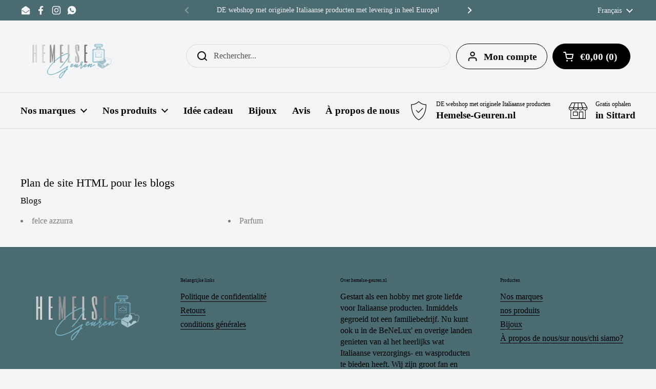

--- FILE ---
content_type: text/javascript
request_url: https://www.hemelse-geuren.nl/cdn/shop/t/69/assets/component-modal.js?v=129439140229070360431766132924
body_size: 443
content:
if("function"!=typeof ModalBox){class e extends HTMLElement{constructor(){if(window.inertElems=document.querySelectorAll("[data-js-inert]"),super(),this.o={show:10,showOnPageOffset:-1,frequency:"day",enabled:!0,showOnce:!0,closeByKey:!0,disableScroll:!0,enableClose:!1,type:!1,blockTabNavigation:!1,openedModalBodyClass:"modal-opened",...JSON.parse(this.dataset.options)},"cookies"==this.o.type){this.o.enabled=!1;const e=()=>{this.o.enabled=!0,this.show()},t=()=>{window.Shopify.customerPrivacy.setTrackingConsent({analytics:!0,marketing:!0,preferences:!0},(()=>{})),localStorage.setItem("krown-cookie-banner","true")},o=()=>{window.Shopify.customerPrivacy.setTrackingConsent({analytics:!1,marketing:!1,preferences:!1},(()=>{})),localStorage.setItem("krown-cookie-banner","true")},s=()=>{"true"!==localStorage.getItem("krown-cookie-banner")&&e()};this.querySelector("[data-js-cookies-accept]").addEventListener("click",t),this.querySelector("[data-js-cookies-decline]").addEventListener("click",o),window.Shopify.loadFeatures([{name:"consent-tracking-api",version:"0.1"}],(e=>{if(e)throw e;s()}))}if(this._scrollTriggered=!1,this.o.enabled){this._modalKey=`modal-${document.location.hostname}-${this.id}`,this._modalStorage=localStorage.getItem(this._modalKey)?JSON.parse(localStorage.getItem(this._modalKey)):"empty",this.querySelector("[data-content]")&&(this._modalText=this.querySelector("[data-content]").textContent);const e=(new Date).getTime(),t=Math.round((e-this._modalStorage.shown)/1e3);let o=!1;if(("empty"==this._modalStorage||"day"==this.o.frequency&&t>86400||"week"==this.o.frequency&&t>604800||"month"==this.o.frequency&&t>2419200||this._modalStorage.content!=this._modalText)&&(o=!0),o)if("exit_intent_popup"==this.o.type){let e=0,t=20;document.addEventListener("mousemove",(o=>{const s=o.clientY;s<e&&s<t&&!Shopify.designMode&&this.show(),e=s}))}else this.o.showOnPageOffset>0?(this._onScroll=()=>{window.scrollY/(document.documentElement.scrollHeight-window.innerHeight)*100>=this.o.showOnPageOffset&&!this._scrollTriggered&&(this._scrollTriggered=!0,setTimeout((()=>{this.show()}),parseInt(1e3*this.o.show)),window.removeEventListener("scroll",this._onScroll))},window.addEventListener("scroll",this._onScroll,{passive:!0})):setTimeout((()=>{this.show()}),parseInt(1e3*this.o.show));this.querySelectorAll("[data-js-close]").forEach((e=>e.addEventListener("click",(()=>{this.hide(this.o.showOnce)}))))}else this.querySelectorAll("[data-js-close]").forEach((e=>e.addEventListener("click",(()=>{this.hide(this.o.showOnce)}))));1==this.o.enableClose&&this.querySelectorAll("[data-js-close]").forEach((e=>e.addEventListener("click",(()=>{this.hide(this.o.showOnce)})))),this.o.closeByKey&&document.addEventListener("keydown",(e=>{27==e.keyCode&&this.classList.contains("active")&&this.hide(this.o.showOnce)}))}show(e=!1){if(e&&document.querySelector(e)){const t=document.querySelector(e).innerHTML,o=document.getElementById("modal-common");o.innerHTML=t,1==this.o.enableClose&&o.querySelectorAll("[data-js-close]").forEach((e=>e.addEventListener("click",(()=>{this.hide(this.o.showOnce)}))))}this.setAttribute("style",""),setTimeout((()=>{this.classList.add("active"),this.o.disableScroll&&document.body.classList.add(this.o.openedModalBodyClass),this.o.blockTabNavigation&&window.inertElems.forEach((e=>e.setAttribute("inert","")))}),10),setTimeout((()=>{this.querySelector("[data-js-first-focus]")&&this.querySelector("[data-js-first-focus]").focus()}),250)}hide(e=!1){this.classList.remove("active"),document.body.classList.remove(this.o.openedModalBodyClass),setTimeout((()=>{this.style.display="none"}),500),e&&!Shopify.designMode&&localStorage.setItem(this._modalKey,JSON.stringify({shown:(new Date).getTime(),content:this._modalText})),window.inertElems.forEach((e=>e.removeAttribute("inert"))),window.lastFocusedElm&&setTimeout((()=>{window.lastFocusedElm.focus(),window.lastFocusedElm=null}),100)}}void 0===customElements.get("modal-box")&&(document.querySelectorAll("modal-box").forEach((e=>{!0===JSON.parse(e.dataset.options).appendToBody&&document.body.appendChild(e)})),customElements.define("modal-box",e)),document.addEventListener("shopify:section:select",(e=>{e.target.classList.contains("mount-popup")&&(e.target.querySelector("modal-box").style.display="block",e.target.querySelector("modal-box").show())})),document.addEventListener("shopify:block:select",(e=>{e.target.hasAttribute("data-modal-box")&&(e.target.style.display="block",e.target.show())})),document.addEventListener("shopify:block:deselect",(e=>{e.target.hasAttribute("data-modal-box")&&e.target.hide()})),document.addEventListener("shopify:section:deselect",(e=>{e.target.classList.contains("mount-popup")&&e.target.querySelector("modal-box").hide()}))}


--- FILE ---
content_type: text/javascript
request_url: https://www.hemelse-geuren.nl/cdn/shop/t/69/assets/component-quick-buy.js?v=95949500809473290071766132924
body_size: 346
content:
if(typeof QuickAddToCart!="function"){class t extends HTMLElement{constructor(){super(),this.querySelector("product-form")&&this.init()}init(){this.querySelector("product-form").addEventListener("add-to-cart",()=>{document.body.classList.contains("template-cart")||(document.getElementById("site-cart-sidebar").show(),KROWN.settings.cart_action=="overlay"&&(document.querySelectorAll("[data-header-cart-total").forEach(t2=>{t2.textContent=document.querySelector("#AjaxCartForm [data-cart-total]").textContent}),document.querySelectorAll("[data-header-cart-count]").forEach(t2=>{t2.textContent=document.querySelector("#AjaxCartForm [data-cart-count]").textContent}),document.getElementById("cart-recommendations")&&document.getElementById("cart-recommendations").generateRecommendations()))})}}customElements.get("quick-add-to-cart")===void 0&&customElements.define("quick-add-to-cart",t)}if(typeof QuickViewProduct!="function"){class t extends HTMLElement{constructor(){super(),this.querySelector("a")&&this.init()}initModalProduct(){this.quickViewModal.querySelectorAll("[data-js-close]").forEach(t3=>{t3.addEventListener("click",()=>{this.quickViewModal.hide()})}),this.quickViewModal.querySelector("[data-js-product-form]")&&this.quickViewModal.querySelector("[data-js-product-form]").addEventListener("add-to-cart",()=>{document.getElementById("site-cart-sidebar")?.scrollTo({top:0,behavior:"smooth"}),this.quickViewModal.hide()}),Shopify&&Shopify.PaymentButton&&setTimeout(()=>{Shopify.PaymentButton.init()},50);const t2=this.quickViewModal.querySelector("product-variants");t2._defaultToFirstVariant||parseInt(t2.dataset.variants)==1&&(t2.updateBuyButtons(),this.quickViewModal.querySelector("product-page").onVariantChangeHandler({target:t2}))}init(){this.quickViewModal=null,this.querySelector("a").addEventListener("keydown",t2=>{t2.keyCode==window.KEYCODES.RETURN&&(window.lastFocusedElm=this.querySelector("a"))}),this.querySelector("a").addEventListener("click",t2=>{if(t2.preventDefault(),this.quickViewModal)this.quickViewModal.show();else{const e=t2.currentTarget;e.classList.add("working"),fetch(`${e.getAttribute("href")}${e.getAttribute("href").includes("?")?"&":"?"}view=quick-view`).then(t3=>t3.text()).then(t3=>{const o=new DOMParser().parseFromString(t3,"text/html").querySelector("#product-quick-view"),i=document.createElement("div");i.innerHTML=`<modal-box id="modal-${e.dataset.id}"	
								class="modal modal--product" 
								data-options='{
									"enabled": false,
									"showOnce": false,
									"blockTabNavigation": true
								}'
								tabindex="-1" role="dialog" aria-modal="true" 
							>
								<div class="container--medium">
									<div class="modal-content" data-js-product-page>
										<button class="modal-close" data-js-close style="position:absolute;margin:0;top:0;right:0">${window.KROWN.settings.symbols.close}</button>
									</div>
								</div>
								<span class="modal-background" data-js-close></span>
							</modal-box>`,this.quickViewModal=i.querySelector("modal-box"),document.body.appendChild(this.quickViewModal),this.quickViewModal.querySelector(".modal-content").innerHTML=o.innerHTML,setTimeout(()=>{this.initModalProduct()},100),this.quickViewModal.querySelector("[data-js-product-page]").addEventListener("reload",()=>{this.initModalProduct()}),window.productPageScripts||this.quickViewModal.querySelectorAll("script").forEach(t4=>{const e2=document.createElement("script");e2.src=t4.src,document.body.append(e2),window.productPageScripts=!0}),setTimeout(()=>{this.quickViewModal.show(),e.classList.remove("working")},250)})}})}}customElements.get("quick-view-product")===void 0&&customElements.define("quick-view-product",t)}
//# sourceMappingURL=/cdn/shop/t/69/assets/component-quick-buy.js.map?v=95949500809473290071766132924


--- FILE ---
content_type: text/javascript
request_url: https://www.hemelse-geuren.nl/cdn/shop/t/69/assets/component-store-selector.js?v=106629021305926764341766132924
body_size: 660
content:
if("function"!=typeof StoreSelector){class e extends HTMLElement{constructor(){super(),this.mainSelector=this.hasAttribute("data-main-selector"),this.storeSelectorButton=this.mainSelector?document.querySelector("[data-js-select-store]"):null,this.canChangeStore=!0;const e=document.getElementById(this.dataset.mapSelector);this.mainSelector&&this.hasAttribute("data-single-store")&&localStorage.setItem("selected-store",this.querySelector(".store-selector-item").getAttribute("data-handle"));const t=localStorage.getItem("selected-store");let o=!1;if(this.storesList=[],this.querySelectorAll(".store-selector-item").forEach((s=>{const r=s;if(this.storesList[r.dataset.handle]=r.dataset.title,t&&t==r.getAttribute("data-handle")&&(this._setSelectedStore(r,r),this.changeSelectedStoreHandleContent(t),o=!0,e&&e.addEventListener("ready",(()=>{setTimeout((()=>{new google.maps.event.trigger(e.markers[r.dataset.handle],"click")}),1e3)}))),!this.hasAttribute("data-single-store")){const t=document.createElement("div");if(t.classList="js-accordion-tab-toggle "+(this.mainSelector?"js-accordion-tab-toggle--main":""),t.tabIndex=0,t.innerHTML=KROWN.settings.symbols.toggle_pack_alternate,r.querySelector(".js-accordion-tab").appendChild(t),this.mainSelector){const t=t=>{this._clearSelectedStore(r),this._setSelectedStore(r,t.target),e&&r.classList.contains("store-selector-item--store--active")&&new google.maps.event.trigger(e.markers[r.dataset.handle],"click")};r.querySelector(".store-selector-item__input-container").addEventListener("click",t),r.querySelector(".store-selector-item__input-container").addEventListener("keyup",(e=>{e.keyCode==window.KEYCODES.RETURN&&t(e)}))}const o=()=>{this._openStoreTab(r),this.canChangeStore=!1,e&&r.classList.contains("store-selector-item--active")&&new google.maps.event.trigger(e.markers[r.dataset.handle],"click"),r.querySelector("css-slider")&&r.querySelector("css-slider").resetSlider()};r.querySelector(this.mainSelector?".js-accordion-tab-toggle":".js-accordion-tab").addEventListener("click",o),r.querySelector(this.mainSelector?".js-accordion-tab-toggle":".js-accordion-tab").addEventListener("keyup",(e=>{e.keyCode==window.KEYCODES.RETURN&&o()}))}})),this.storeSelectorButton&&0==o&&this.storeSelectorButton.classList.add("show-select-label"),e&&e.addEventListener("marker",(e=>{if(this.canChangeStore){const t=this.querySelector(`.store-selector-item[data-handle="${e.detail.store}"]`);t.classList.contains("store-selector-item--store--active")||(this._clearSelectedStore(t),this._setSelectedStore(t,t))}else this.canChangeStore=!0})),document.querySelector("[data-js-select-store]")){const e=new CustomEvent("storechanged");document.querySelector("[data-js-select-store]").addEventListener("click",(t=>{if(t.preventDefault(),this.querySelector(".store-selector-item--store--active")){const e=this.querySelector(".store-selector-item--store--active").getAttribute("data-handle");localStorage.setItem("selected-store",e),this.changeSelectedStoreHandleContent(e)}else localStorage.removeItem("selected-store"),this.changeSelectedStoreHandleContent();this.dispatchEvent(e)}))}}_openStoreTab(e){const t=!e.classList.contains("store-selector-item--active");this.querySelectorAll(".store-selector-item--active").forEach((e=>{this._slideUp(e.querySelector("[role=tabpanel]"),200),e.classList.remove("store-selector-item--active")})),t&&(e.classList.add("store-selector-item--active"),this._slideDown(e.querySelector("[role=tabpanel]"),200))}_clearSelectedStore(e){!e.classList.contains("store-selector-item--store--active")&&this.querySelector(".store-selector-item--store--active")&&(this.querySelector(".store-selector-item--store--active input").checked=!1,this.querySelector(".store-selector-item--store--active").classList.remove("store-selector-item--store--active"))}_setSelectedStore(e,t){e.classList.toggle("store-selector-item--store--active"),this.mainSelector&&(e.querySelector("input").checked=!e.querySelector("input").checked,t.setAttribute("aria-selected","true"==t.getAttribute("aria-selected")?"false":"true"),this.storeSelectorButton&&(e.classList.contains("store-selector-item--store--active")?this.storeSelectorButton.style.display="block":this.storeSelectorButton.style.display="none"))}changeSelectedStoreHandleContent(e=null){this.mainSelector&&document.querySelectorAll('[data-type="store-selector"]').forEach((t=>{if(e){let o="";if(document.querySelector(".store-selector-item--store--active .store-selector-item__closing-times")){const e=(new Date).getDay(),t=document.querySelector(".store-selector-item--store--active .store-selector-item__closing-times").querySelectorAll("p");t[e]&&(o=` &nbsp;|&nbsp; ${t[e].textContent}`)}t.querySelector("[data-store-title]").innerHTML=`${KROWN.settings.locales.store_selector_title_selected}${o}`,t.querySelector("[data-store-label]").textContent=this.storesList[e],this.storeSelectorButton&&(this.storeSelectorButton.classList.add("show-change-label"),this.storeSelectorButton.classList.remove("show-select-label"))}else t.querySelector("[data-store-title]").textContent=KROWN.settings.locales.store_selector_title_default,t.querySelector("[data-store-label]").textContent=KROWN.settings.locales.store_selector_label}))}_slideUp(e,t){e.style.transitionProperty="height, margin, padding",e.style.transitionDuration=t+"ms",e.style.boxSizing="border-box",e.style.height=e.offsetHeight+"px",e.offsetHeight,e.style.overflow="hidden",e.style.height=0,e.style.paddingTop=0,e.style.paddingBottom=0,e.style.marginTop=0,e.style.marginBottom=0,setTimeout((()=>{e.style.display="none",e.style.removeProperty("height"),e.style.removeProperty("padding-top"),e.style.removeProperty("padding-bottom"),e.style.removeProperty("margin-top"),e.style.removeProperty("margin-bottom"),e.style.removeProperty("overflow"),e.style.removeProperty("transition-duration"),e.style.removeProperty("transition-property")}),t)}_slideDown(e,t){e.style.removeProperty("display");var o=window.getComputedStyle(e).display;"none"===o&&(o="block"),e.style.display=o;var s=e.offsetHeight;e.style.overflow="hidden",e.style.height=0,e.style.paddingTop=0,e.style.paddingBottom=0,e.style.marginTop=0,e.style.marginBottom=0,e.offsetHeight,e.style.boxSizing="border-box",e.style.transitionProperty="height, margin, padding",e.style.transitionDuration=t+"ms",e.style.height=s+"px",e.style.removeProperty("padding-top"),e.style.removeProperty("padding-bottom"),e.style.removeProperty("margin-top"),e.style.removeProperty("margin-bottom"),setTimeout((()=>{e.style.removeProperty("height"),e.style.removeProperty("overflow"),e.style.removeProperty("transition-duration"),e.style.removeProperty("transition-property")}),t)}}void 0===customElements.get("store-selector")&&customElements.define("store-selector",e)}


--- FILE ---
content_type: text/javascript
request_url: https://www.hemelse-geuren.nl/cdn/shop/t/69/assets/section-header.js?v=18813769106235216911766132924
body_size: 1587
content:
if("function"!=typeof MainHeader){class e extends HTMLElement{constructor(){super(),this.mount()}mount(){if(this.hasAttribute("data-sticky-header")){const e=document.createElement("div");e.classList="sticky-header",e.setAttribute("data-js-inert",""),e.innerHTML=`<div class="header__bottom header-container container--large portable-hide">\n\t\t\t\t\t${this.querySelector(".header__bottom").innerHTML}\n\t\t\t\t</div>\n\t\t\t\t<div class="site-header header__top container--large">\n\t\t\t\t\t${this.querySelector(".header__top").innerHTML}\n\t\t\t\t</div>`,document.body.append(e),this.querySelector(".button--cart-handle")&&e.querySelector(".header-actions")&&e.querySelector(".header-actions").append(this.querySelector(".button--cart-handle").cloneNode(!0)),e.querySelectorAll("[id]").forEach((e=>{e.id=`${e.id}-sticky`})),e.querySelectorAll("[aria-controls]").forEach((e=>{e.hasAttribute("data-js-sidebar-handle")||e.hasAttribute("data-modal")||e.setAttribute("aria-controls",`${e.getAttribute("aria-controls")}-sticky`)})),window.lst=window.scrollY,window.lhp=0;const t=this.querySelector(".header__bottom"),s=this.querySelector(".header__top");this.SCROLL_StickyHelper=()=>{var o=window.scrollY;(o<=0||(window.innerWidth>=1024?t.getBoundingClientRect().top>=0:s.getBoundingClientRect().top>=0))&&e.classList.contains("show")?e.classList.remove("show"):o<0||Math.abs(lst-o)<=5||(o>window.lhp&&(0==o&&e.classList.contains("show")?e.classList.remove("show"):o<=lst&&!e.classList.contains("show")?(window.lhp=e.offsetTop,(window.innerWidth>=1024?t.getBoundingClientRect().top:s.getBoundingClientRect().top)<-100&&e.classList.add("show")):o>lst&&e.classList.contains("show")&&e.classList.remove("show")),window.lst=o)},window.addEventListener("scroll",this.SCROLL_StickyHelper,{passive:!0}),e.querySelectorAll(".submenu-masonry").forEach((e=>{if(Macy){const t=new Macy({container:e,columns:e.classList.contains("with-promotion")?3:4});setTimeout((()=>{t.reInit()}),100)}}))}document.querySelectorAll("[data-js-sidebar-handle]").forEach((e=>{if(e.hasAttribute("aria-controls")){const t=document.getElementById(e.getAttribute("aria-controls"));e.addEventListener("click",(s=>{s.preventDefault(),e.setAttribute("aria-expanded","true"),t.show()})),e.addEventListener("keyup",(s=>{s.keyCode==window.KEYCODES.RETURN&&(e.setAttribute("aria-expanded","true"),t.show(),window.lastFocusedElm=e,t.querySelector("[data-js-close]").focus())}))}})),document.querySelectorAll("sidebar-drawer [data-js-close]").forEach((e=>{e.addEventListener("keydown",(e=>{e.keyCode==window.KEYCODES.RETURN&&window.lastFocusedElm&&setTimeout((()=>{window.lastFocusedElm.focus(),window.lastFocusedElm=null}),100)})),e.addEventListener("click",(e=>{e.preventDefault(),e.target.closest(".sidebar").classList.contains("sidebar--opened")&&e.target.closest(".sidebar").hide()}))})),document.querySelector(".site-overlay").addEventListener("click",(()=>{document.querySelector(".sidebar--opened")&&document.querySelector(".sidebar--opened").hide()})),document.addEventListener("keydown",(e=>{e.keyCode==window.KEYCODES.ESC&&document.querySelector(".sidebar--opened")&&(document.querySelector(".sidebar--opened").hide(),window.lastFocusedElm&&(window.lastFocusedElm.focus(),window.lastFocusedElm=null))}));const e=document.getElementById("root-height");this.RESIZE_SidebarHelper=debounce((()=>{e.innerHTML=`:root {\n\t\t\t\t\t--window-height: ${window.innerHeight}px;\n\t\t\t\t}`}),200),window.addEventListener("resize",this.RESIZE_SidebarHelper),e.innerHTML=`:root {\n\t\t\t\t--window-height: ${window.innerHeight}px;\n\t\t\t}`,document.querySelectorAll("#main > div").forEach((e=>{e.classList.contains("inert-inside")||e.setAttribute("data-js-inert","")})),window.inertElems=document.querySelectorAll("[data-js-inert]"),document.querySelectorAll('[aria-controls="modal-store-selector"]').forEach((e=>{e.addEventListener("keydown",(t=>{t.keyCode==window.KEYCODES.RETURN&&(window.lastFocusedElm=e)})),e.addEventListener("click",(t=>{t.preventDefault(),document.querySelector(".sidebar--opened")&&document.querySelector(".sidebar--opened").hide(),document.getElementById(e.getAttribute("aria-controls"))&&document.getElementById(e.getAttribute("aria-controls")).show()})),e.addEventListener("keyup",(t=>{t.keyCode==window.KEYCODES.RETURN&&(document.querySelector(".sidebar--opened")&&document.querySelector(".sidebar--opened").hide(),document.getElementById(e.getAttribute("aria-controls"))&&document.getElementById(e.getAttribute("aria-controls")).show())}))}));const t="rtl"==document.documentElement.getAttribute("dir");document.querySelectorAll(".site-nav.style--classic .has-submenu").forEach((e=>{e.addEventListener("mouseover",(()=>{e.querySelector(".normal-menu")&&(e.querySelector(".normal-menu").style.left=`${t?e.getBoundingClientRect().right:e.getBoundingClientRect().left}px`)}))})),JSON.parse(document.getElementById("shopify-features").text).predictiveSearch?(document.querySelectorAll("search-form [data-js-search-input]").forEach((e=>{e.addEventListener("focus",(()=>{if(document.getElementById(e.dataset.jsFocusOverlay).classList.add("active"),!document.body.classList.contains("predictive-script-loaded")){document.body.classList.add("predictive-script-loaded");const e=document.createElement("script");e.src=KROWN.settings.predictive_search_script,document.head.appendChild(e)}})),e.addEventListener("keydown",(e=>{e.keyCode==window.KEYCODES.TAB&&document.getElementById("search-results-overlay-desktop").classList.contains("active")&&document.getElementById("search-results-overlay-desktop").classList.remove("active")}))})),window.addEventListener("load",(()=>{document.querySelectorAll(".search-results-overlay").forEach((e=>{e.style=""}))}))):document.querySelector("search-form [data-js-search-input] + button").classList.add("button--invisibile-trigger");const s=(e,t=null)=>{document.querySelectorAll(".style--classic li.focus").forEach((s=>{s!==e&&s!==t&&s.classList.remove("focus")}))};let o=!1;document.querySelectorAll(".style--classic .has-babymenu").forEach((e=>{e.addEventListener("touchstart",(()=>{e.firstElementChild.style.pointerEvents="none",e.classList.toggle("focus"),o=!0,s(e,e.closest(".has-submenu"))}),{passive:!0})})),document.querySelectorAll(".style--classic .has-submenu").forEach((e=>{e.classList.contains("mega-link")||e.addEventListener("touchstart",(()=>{e.firstElementChild.style.pointerEvents="none",o||(e.classList.toggle("focus"),s(e)),o=!1}),{passive:!0})})),document.querySelectorAll(".site-nav.style--classic .has-submenu > a").forEach((e=>{const t=e.parentNode;document.getElementById(e.getAttribute("aria-controls")),t.addEventListener("keydown",(e=>{e.keyCode==window.KEYCODES.RETURN&&(e.target.classList.contains("no-focus-link")||e.preventDefault(),t.classList.contains("focus")?document.activeElement.parentNode.classList.contains("has-submenu")&&t.classList.contains("focus")&&(t.classList.remove("focus"),e.target.setAttribute("aria-expanded","true")):(t.classList.add("focus"),e.target.setAttribute("aria-expanded","true")))})),t.querySelector(".submenu-holder > li:last-child a")&&t.querySelector(".submenu-holder > li:last-child a").addEventListener("focusout",(e=>{t.classList.contains("focus")&&(t.classList.remove("focus"),e.target.setAttribute("aria-expanded","false"))}))})),document.querySelectorAll(".site-nav.style--classic .has-babymenu:not(.mega-link) > a").forEach((e=>{const t=e.parentNode;document.getElementById(e.dataset.ariaControls),t.addEventListener("keydown",(e=>{e.keyCode==window.KEYCODES.RETURN&&(e.target.classList.contains("no-focus-link")||e.preventDefault(),t.classList.contains("focus")?(t.classList.remove("focus"),e.target.setAttribute("aria-expanded","false")):(t.classList.add("focus"),e.target.setAttribute("aria-expanded","true")))})),t.querySelector(".babymenu li:last-child a")&&t.querySelector(".babymenu li:last-child a").addEventListener("focusout",(e=>{t.parentNode.classList.contains("focus")&&(t.parentNode.classList.remove("focus"),t.parentNode.setAttribute("aria-expanded","false"))}))}))}unmount(){window.removeEventListener("resize",this.RESIZE_SidebarHelper)}}void 0===customElements.get("main-header")&&customElements.define("main-header",e)}if("function"!=typeof SidebarDrawer){class e extends HTMLElement{constructor(){super(),this.querySelector("[data-js-close]").addEventListener("click",(()=>{this.hide()})),document.addEventListener("keydown",(e=>{if(e.keyCode==window.KEYCODES.ESC){const e=document.querySelector("sidebar-drawer.sidebar--opened");e&&e.hide()}}))}show(){this.opened=!0,this.removeAttribute("aria-hidden"),document.body.classList.add("sidebar-opened"),this.classList.contains("sidebar--right")?document.body.classList.add("sidebar-opened--right"):this.classList.contains("sidebar--left")&&document.body.classList.add("sidebar-opened--left"),this.style.display="grid",setTimeout((()=>{this.classList.add("sidebar--opened"),window.inertElems.forEach((e=>{e.setAttribute("inert","")}))}),15),"site-cart-sidebar"==this.id&&document.querySelector("#cart-recommendations css-slider")&&document.querySelector("#cart-recommendations css-slider").resetSlider()}hide(){this.opened=!1,this.classList.remove("sidebar--opened"),document.body.classList.remove("sidebar-opened"),document.body.classList.remove("sidebar-opened--left"),document.body.classList.remove("sidebar-opened--right"),window.inertElems.forEach((e=>{e.removeAttribute("inert")})),document.querySelector(`[aria-controls="${this.id}"]`)?.setAttribute("aria-expanded","false"),setTimeout((()=>{this.style.display="none"}),501)}}void 0===customElements.get("sidebar-drawer")&&customElements.define("sidebar-drawer",e)}if("function"!=typeof MobileNavigation){class e extends HTMLElement{constructor(){if(super(),this._openedFirstSubmenu=!1,this._openedSecondSubmenu=!1,this.querySelectorAll(".has-submenu > a").forEach((e=>{e.addEventListener("click",(e=>{e.preventDefault(),this._openedFirstSubmenu||(this._openedFirstSubmenu=!0,this.classList.add("opened-first-submenu"),this.closest("sidebar-drawer").scrollTo({top:0})),e.target.closest("li").classList.add("opened"),this._resizeContainer()}))})),this.querySelectorAll(".has-babymenu > a").forEach((e=>{e.addEventListener("click",(e=>{e.preventDefault(),this._openedSecondSubmenu||(this._openedSecondSubmenu=!0,this.classList.add("opened-second-submenu"),this.closest("sidebar-drawer").scrollTo({top:0})),e.target.closest("li").classList.add("opened"),this._resizeContainer()}))})),this.querySelectorAll(".submenu-back a").forEach((e=>{e.addEventListener("click",(e=>{this._openedSecondSubmenu?(this._openedSecondSubmenu=!1,this.classList.remove("opened-second-submenu"),this._resizeContainer()):this._openedFirstSubmenu&&(this._openedFirstSubmenu=!1,this.classList.remove("opened-first-submenu"),this._resizeContainer(!0)),this.closest("sidebar-drawer").scrollTo({top:0}),setTimeout((()=>{e.target.closest("li.opened").classList.remove("opened")}),301),e.preventDefault()}))})),"true"==this.dataset.showHeaderActions){const e=document.createElement("div");e.classList="header-actions flex-buttons",e.innerHTML=document.querySelector("[data-js-header-actions]").innerHTML,this.querySelector("nav").prepend(e),e.querySelectorAll("[id]").forEach((e=>{e.id=`${e.id}-mobile`})),e.querySelectorAll("[data-modal]").forEach((e=>{e.addEventListener("keydown",(t=>{t.keyCode==window.KEYCODES.RETURN&&(window.lastFocusedElm=e)})),e.addEventListener("click",(t=>{t.preventDefault(),document.querySelector(".sidebar--opened")&&document.querySelector(".sidebar--opened").hide(),document.getElementById(e.getAttribute("aria-controls"))&&document.getElementById(e.getAttribute("aria-controls")).show()}))}))}}_resizeContainer(e=!1){e?this.style.height="auto":this._openedSecondSubmenu?this.style.height=`${this.querySelector(".has-babymenu.opened .babymenu").scrollHeight}px`:this._openedFirstSubmenu&&(this.style.height=`${this.querySelector(".has-submenu.opened .submenu").scrollHeight}px`)}}void 0===customElements.get("mobile-navigation")&&customElements.define("mobile-navigation",e)}if("function"!=typeof ScrollableNavigation){class e extends HTMLElement{constructor(){super(),this.linkList=this.querySelector(".link-list"),this.header=this.parentNode,window.addEventListener("resize",debounce((()=>{this.checkNav()}),200)),this.checkNav();const e="rtl"==document.documentElement.getAttribute("dir");this.parentNode.querySelector(".scrollable-navigation-button--left").addEventListener("click",(()=>{this.scroll({top:0,left:this.scrollLeft-(e?-100:100),behavior:"smooth"})})),this.parentNode.querySelector(".scrollable-navigation-button--right").addEventListener("click",(()=>{this.scroll({top:0,left:this.scrollLeft+(e?-100:100),behavior:"smooth"})}))}checkNav(){this.linkList.scrollWidth>this.offsetWidth?this.header.classList.add("scrolling-navigation-enabled"):this.header.classList.remove("scrolling-navigation-enabled")}}void 0===customElements.get("scrollable-navigation")&&customElements.define("scrollable-navigation",e)}


--- FILE ---
content_type: text/javascript
request_url: https://www.hemelse-geuren.nl/cdn/shop/t/69/assets/component-quantity-selector.js?v=116836169690028176221766132924
body_size: -350
content:
if("function"!=typeof ProductQuantity){class e extends HTMLElement{constructor(){super();const e=this.querySelector(".qty-selector"),t=this.querySelector(".qty-minus"),s=this.querySelector(".qty-plus"),a=e.getAttribute("min")?parseInt(e.getAttribute("min")):1,i=e.getAttribute("max")?parseInt(e.getAttribute("max")):999;parseInt(e.value)-1<a&&t.classList.add("disabled"),parseInt(e.value)+1>i&&s.classList.add("disabled"),e.addEventListener("change",(d=>{parseInt(e.value),parseInt(e.value)-1<a?t.classList.add("disabled"):t.classList.remove("disabled"),parseInt(e.value)+1>i?s.classList.add("disabled"):s.classList.remove("disabled")})),t.addEventListener("click",(i=>{if(i.preventDefault(),!t.classList.contains("disabled")){const i=parseInt(e.value);i-1>=a&&(e.value=i-1,s.classList.remove("disabled")),i-1<=a&&t.classList.add("disabled")}})),s.addEventListener("click",(a=>{if(a.preventDefault(),!s.classList.contains("disabled")){const a=parseInt(e.value);a+1<=i&&(e.value=a+1,t.classList.remove("disabled")),a+1>=i&&s.classList.add("disabled")}}))}}void 0===customElements.get("product-quantity")&&customElements.define("product-quantity",e)}
